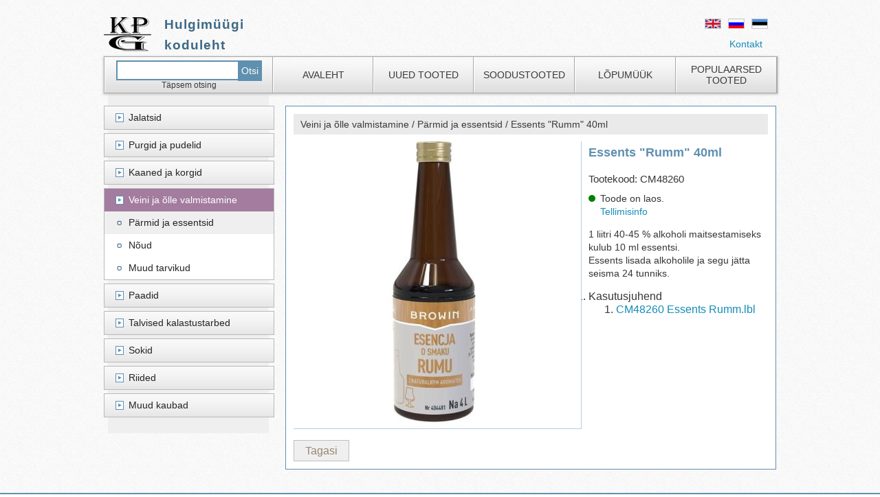

--- FILE ---
content_type: text/html; charset=UTF-8
request_url: https://www.kpg.ee/product/pid/116284/bid/0
body_size: 3135
content:

<!DOCTYPE html>
<html prefix="og: http://ogp.me/ns#">
<head>
	<meta charset="utf-8"> 
	<meta name="keywords" content=" " />
	<meta name="description" content=" " />           
 	<meta name="author" content="Astro Baltics OÜ" />
	<link href="/images/style/favicon.ico" rel="shortcut icon" type="image/x-icon" />

	<meta property="og:title" content=" " />
	<meta property="og:description" content=" " />
	<meta property="og:site_name" content="KPG Kaubanduse OÜ" />
	<meta property="og:type" content="webshop"/>
	<meta property="og:url" content="http://www.kpg.ee/product/pid/116284/bid/0" />
	<link rel="canonical" href="http://www.kpg.ee/product/pid/116284/bid/0" />
	<meta property="og:locale" content="et"/>

	<title>  - KPG Kaubanduse OÜ</title>
   
					<link rel="stylesheet" type="text/css" media="all" href="/css/standard.css" />
							<link rel="stylesheet" type="text/css" media="all" href="/css/style.css" />
			
</head>
<body>

<div id="scroll-to-top">Tagasi ülesse</div>

<div id="container">


	<div id="header" class="wrap group">

    <h1 id="logo"><a href="/"><img src="/images/style/logo.png" alt="logo"><span>Hulgimüügi koduleht</span></a></h1>

        <h2 class="second-title">Cart</h2>
        

    <div class="right-aside group">

        <ul class="languages group">
                            <li class="lang-login current_lang">
                    <a class="lang-select" title="et" lang="et">
                        <img title="Eesti" src="/images/lang/et.png" alt="Eesti" height="13" width="22" />
                    </a>
                </li>
                            <li class="lang-login ">
                    <a class="lang-select" title="ru" lang="ru">
                        <img title="Русский" src="/images/lang/ru.png" alt="Русский" height="13" width="22" />
                    </a>
                </li>
                            <li class="lang-login ">
                    <a class="lang-select" title="en" lang="en">
                        <img title="English" src="/images/lang/en.png" alt="English" height="13" width="22" />
                    </a>
                </li>
                    </ul>


        <h2 class="second-title">Profile menu</h2>
        <ul id="profile-menu" class="group">

            <li class="contact-link"><a href="/page/id/4">Kontakt</a></li>

                            
                
            
        </ul>

    </div>





    <h2 class="second-title">Main menu</h2>
    <ul id="main-menu">
        <li class="search">
            <form action="/search" method="post" class="group">
                <input id="searchfield" type="text" class="searchfield placeholder" name="search-nameSimple">
                <input type="submit" class="submit" value="Otsi">
            </form>
            <a href="/search" id="extsearch">Täpsem otsing</a>
        </li>
        <li  ><a href="/" >Avaleht</a></li>
        <li  ><a href="/new" >Uued tooted</a></li>
        <li ><a href="/sale">Soodustooted</a></li>
        <li  ><a href="/closing-sale">Lõpumüük</a></li>
        <li  ><a href="/popular">Populaarsed tooted</a></li>

    </ul>


</div> <!-- eof header -->




	<div id="content" class="wrap group">
		<h1 class="second-title">Content</h1>

		<div id="aside">

	<h2 class="second-title">Product menu</h2>
	<ul id="product-menu">

		<li><a href="/products/group/J">Jalatsid</a><ul><li><a href="/products/group/JKJK">Kalossid ja kotad</a></li>
<li><a href="/products/group/JK">Kummikud</a><ul><li><a href="/products/group/JKJM">Meeste kummikud</a><ul><li><a href="/products/group/JKJME">EVA materjalist kummikud</a></li>
<li><a href="/products/group/JKJMP">PVC materjalist kummikud</a></li>
</ul></li><li><a href="/products/group/JKJN">Naiste kummikud</a><ul><li><a href="/products/group/JKJNE">EVA materjalist kummikud</a></li>
<li><a href="/products/group/JKJNP">PVC materjalist kummikud</a></li>
</ul></li><li><a href="/products/group/JKJL">Laste kummikud</a><ul><li><a href="/products/group/JKJLE">EVA materjalist kummikud</a></li>
<li><a href="/products/group/JKJLP">PVC materjalist kummikud</a></li>
</ul></li></ul></li><li><a href="/products/group/JKJS">Soojad saapad</a><ul><li><a href="/products/group/JKJSM">Meeste soojad saapad</a></li>
<li><a href="/products/group/JKJSN">Naiste soojad saapad</a></li>
<li><a href="/products/group/JKJSL">Laste soojad saapad</a></li>
</ul></li><li><a href="/products/group/JKJJ">Jalatsid kaluritele, jahimeestele</a></li>
<li><a href="/products/group/JKJR">Rannajalatsid</a></li>
<li><a href="/products/group/JVAB">Vabaajajalatsid</a><ul><li><a href="/products/group/JVAB1">Meeste vabaajajalatsid</a></li>
<li><a href="/products/group/JVAB2">Naiste vabaajajalatsid</a></li>
<li><a href="/products/group/JVB3">Laste vabaajajalatsid</a></li>
</ul></li><li><a href="/products/group/JTOT">Turvakummikud</a></li>
<li><a href="/products/group/JS">Sussid</a><ul><li><a href="/products/group/JSUN">Naiste sussid</a></li>
<li><a href="/products/group/JSUM">Meeste sussid</a></li>
<li><a href="/products/group/JSUL">Laste sussid</a></li>
</ul></li><li><a href="/products/group/JTH">Voodrid, sisetallad</a></li>
<li><a href="/products/group/JV">Viltsaapad</a></li>
<li><a href="/products/group/JT">Jalatsitarvikud</a></li>
</ul></li><li><a href="/products/group/C">Purgid ja pudelid</a><ul><li><a href="/products/group/CPP">Purgid</a><ul><li><a href="/products/group/CPP0">0-99 ml</a></li>
<li><a href="/products/group/CPP1">100-299 ml</a></li>
<li><a href="/products/group/CPP2">300-499 ml</a></li>
<li><a href="/products/group/CPP3">500-999 ml</a></li>
<li><a href="/products/group/CPP4">1000+ml</a></li>
<li><a href="/products/group/CPP5">Muud purgid</a></li>
</ul></li><li><a href="/products/group/CPPP">Klaaspudelid</a><ul><li><a href="/products/group/CPPP0">0-249 ml</a></li>
<li><a href="/products/group/CPPP1">250-499 ml</a></li>
<li><a href="/products/group/CPPP2">500-999 ml</a></li>
<li><a href="/products/group/CPPP3">1000+ml</a></li>
<li><a href="/products/group/CPPP4">Veinipudelid</a></li>
<li><a href="/products/group/CPPP5">Mahla- ja piimapudelid</a></li>
<li><a href="/products/group/CPPP6">Õlle- ja siidripudelid</a></li>
<li><a href="/products/group/CPPP7">Šampusepudelid</a></li>
<li><a href="/products/group/CPPP8">Õlipudelid</a></li>
<li><a href="/products/group/CPPP9">Dekoratiivpudelid</a></li>
<li><a href="/products/group/CPPP10">Muud pudelid</a></li>
</ul></li><li><a href="/products/group/CBB">Bag-in-box</a></li>
<li><a href="/products/group/CPA">Kaanega plastämbrid</a></li>
</ul></li><li><a href="/products/group/K">Kaaned ja korgid</a><ul><li><a href="/products/group/KK">Purgikaaned</a><ul><li><a href="/products/group/KKK">Keeratavad kaaned</a></li>
<li><a href="/products/group/KKC">Valtskaaned (CKO kaaned)</a></li>
<li><a href="/products/group/KKP">Plastkaaned</a></li>
</ul></li><li><a href="/products/group/KP">Korgid</a><ul><li><a href="/products/group/KPK">Keeratavad korgid</a></li>
<li><a href="/products/group/KPR">Kroonkorgid</a></li>
<li><a href="/products/group/KPP">Plastikkorgid</a></li>
<li><a href="/products/group/KPS">Surutavad korgid</a><ul><li><a href="/products/group/KPSN">Naturaalsed korgid</a></li>
<li><a href="/products/group/KPSS">Sünteetilised korgid</a></li>
</ul></li><li><a href="/products/group/KPM">Kummikorgid</a></li>
</ul></li><li><a href="/products/group/KS">Sulgejad, avajad</a></li>
</ul></li><li class="active" ><a href="/products/group/W">Veini ja õlle valmistamine</a><ul><li class="active" ><a href="/products/group/WP">Pärmid ja essentsid</a></li>
<li><a href="/products/group/WN">Nõud</a></li>
<li><a href="/products/group/WM">Muud tarvikud</a></li>
</ul></li><li><a href="/products/group/P">Paadid</a><ul><li><a href="/products/group/PSP">Sõudepaadid</a></li>
<li><a href="/products/group/PMM">Mootorpaadid</a></li>
<li><a href="/products/group/PLL">Paadi tarvikud</a><ul><li><a href="/products/group/PLL1">Paadimootorid</a></li>
<li><a href="/products/group/PLL3">Paadi tarvikud</a></li>
<li><a href="/products/group/PLL2">Päästevahendid</a></li>
</ul></li><li><a href="/products/group/PLL4">SUP lauad ja -tarvikud</a></li>
</ul></li><li><a href="/products/group/V">Talvised kalastustarbed</a><ul><li><a href="/products/group/VP">Jääpuurid</a></li>
<li><a href="/products/group/VT">Jääpuuriterad</a></li>
<li><a href="/products/group/VK">Kalastuskastid</a></li>
<li><a href="/products/group/VM">Muu varustus</a></li>
</ul></li><li><a href="/products/group/S">Sokid</a></li>
<li><a href="/products/group/R">Riided</a></li>
<li><a href="/products/group/M">Muud kaubad</a></li>

        

	
	</ul>


	
</div><!-- eof aside -->
<div id="products" class="product-view group">

	<ol class="path">
		<li><a href="/products/group/W">Veini ja õlle valmistamine</a> / </li>
		<li><a href="/products/group/WP">Pärmid ja essentsid</a> / </li>
		<li>Essents "Rumm" 40ml</li>
	</ol><!-- eof path -->
	<div class="group">

		<div class="product-img">
			<div class="open-img">
								<img src="/images/preview3/C/M/4/CM48260.jpg" alt="img" title="img" />
					


			</div>
			<ul id="sub-img" class="group">

												
			


			</ul>
		</div><!-- eof product-img -->
		<div class="product-info">
			<h1>Essents "Rumm" 40ml</h1>
			<span>Tootekood: CM48260 
			
			

			</span>

			<div class="stock">
									<span class="dot green"></span>Toode on laos.
				                <br><a href="/page/id/18" target="_blank" class="order-info-link">Tellimisinfo</a>
			</div>

			<p>
				1 liitri 40-45 % alkoholi maitsestamiseks kulub 10 ml essentsi.<br />
Essents lisada alkoholile ja segu jätta seisma 24 tunniks.
							</p>


<ol class="attach">
<li>Kasutusjuhend
	<ol>
				
		<li>
						<a href="/attach//PRODUCT/1/1/6/116284-4.lbl" target="_blank">
									CM48260 Essents Rumm.lbl
							</a>
					</li>
					</ol>
</li>

</ol>


		</div><!-- eof product-info -->

	</div><!-- eof views -->
	<!-- table -->
		<!-- table -->


 


		<a onclick="window.history.go(-1)" class="back">Tagasi</a>



<div class="group">






</div>
</div><!-- eof products -->




	</div><!-- eof content -->

	<div id="footer" >
	<div class="wrap group">
	<h1 class="second-title">Footer</h1>


		<div class="footer-section first">
			
			<ul>
                                                                                                                                                                                                                                
                        <li >

                            <a href="/page/id/4" title="" >Kontakt</span></a>
                        </li>
                                                                 		</ul>
		</div>

		<div class="footer-section">
		
		<ul>
                                                                                                                                                                                                                                                                       
                        <li >

                            <a href="/page/id/18" title="" >Tellimisinfo</span></a>
                        </li>
                          		</ul>
		</div>

		<div class="footer-section">
		
		<ul>
                                                                                                                                                                                                      
                        <li >

                            <a href="/page/id/22" title="" >Transpordiviisid</span></a>
                        </li>
                                                                                           		</ul>
		</div>

		<div class="footer-section">
			

			<ul>
                                                                                                                                                                            
                        <li >

                            <a href="/page/id/15" title="" >Andmekaitsetingimused</span></a>
                        </li>
                                                                                                                     			</ul>
		</div>

	</div><!-- eof wrap -->
	<div id="partners">
		<h2 class="second-title">Partnerid</h2>
		<ul>
																			</ul>
	</div>
	<p class="copyright wrap">KPG Kaubanduse OÜ - Kõik õigused kaitstud.
        	Räpina mnt 15,	 Võru  |
		
	<a href="http://www.astrobaltics.eu/" class="noom">Noom</a></p>

</div><!-- eof footer -->



</div><!-- eof container -->


		<script type="text/javascript" src="/js/jquery-1.9.1.min.js" ></script>
		<script type="text/javascript" src="/js/standard.js" ></script>
		<script type="text/javascript" src="/js/script.js" ></script>
		
	

	
</body>
</html>

--- FILE ---
content_type: text/css
request_url: https://www.kpg.ee/css/standard.css
body_size: 4457
content:
/* --- STANDARD --- */




/* --- FIXES --- */
/*reset-fix*/
html,body,div,h1,h2,h3,h4,h5,h6,ul,ol,img,a,p{padding:0;margin:0;}
a{text-decoration:none;outline:none;cursor:pointer;}
a:active{outline:none;}
ul{list-style:none;}
a img{border:none;}
/*clear-fix*/
.group:before,.group:after{content:".";display:block;height:0;visibility:hidden;}
.group:after{clear:both;}
* html .group, *:first-child+html .group{zoom:1;}




/* --- ERROR CLASSES --- */
.error-text{
	color: red;
	font-size: 0.9em;
	padding: 8px;
}
._err{
	color: red;
	font-size: 0.8em;
	text-align: right;
	display: block;
	margin-right: 25px;
}





/* --- SECOND TITLE --- */
.second-title{
	display:none;
}




/* --- AJAX -- */
#ajax-modal{
	display:none;
	width:100%;
	height:100%;
	position:fixed;
	background-color:rgba(0,0,0,0.4);
	z-index:99999;
	left:0;
	top:0;
	cursor: pointer;
}
/*ajax-message*/
.hiddenBasketOutput{display:none!important;}
#ajax-message{
	background:#6090b0;
	/*border-radius:6px;*/
	/*border-top-right-radius: 0;*/
	display:none;
	position: absolute;
	left:0;
	right:0;
	padding:1px;
	margin:auto;
	width:350px;
	z-index:999999;
	box-shadow:0 0 10px 2px #7e7e7e;
}
#ajax-message .content{
	background:#fff;
	border:1px solid #6090b0;
	/*border-radius:6px;*/
	border-top-right-radius: 0;
	padding:20px;
	text-align:center;
}
#ajax-message .content form{
	text-align: left;
}
#ajax-message .content input[type=text]{
	width: 290px;
}
#ajax-message .content img{
	display: inline;
}
#ajax-message .content ol,#ajax-message .content ul{
	padding-left: 20px;
}
#ajax-message .close{
	background:#fff url("../images/style/close.png") center center no-repeat;
	border:2px solid #6090b0;
	/*border-top-right-radius: 6px;
	border-bottom-right-radius: 6px;*/
	border-left: none;
	position:absolute;
	right:-35px;
	top:0;
	padding: 10px;
	display:block;
	height:15px;
	width:15px;
	cursor:pointer;
}




/* --- SCROLL TO TOP --- */
#scroll-to-top{
	background:#fff url(../images/style/icons.png) center -2136px no-repeat;
	border:1px solid #d8d8d8;
	/*border-radius: 4px;*/
	position:fixed;
	color:#adadad;
	display:none;
	right:10px;
	bottom:10px;
	padding:27px 3px 3px;
	cursor:pointer;
	font-size:10px;
	z-index: 999;
}
#scroll-to-top:hover{
	color:#414141;
}




/* --- WEB HEIGHT(footer always at bottom) --- */
html{
	height: 100%;
}
body{
	height: 100%;
	font-size: 1em;
}
#container{
	/*width:1002px;
	padding: 0 12px;*/
	margin:auto;
	height: auto !important;
	height: 100%;
	min-height: 100%;
	position: relative;
	color: #616161;
}
#footer{
	position: absolute;
	bottom: 0;
	left: 0;
	right: 0;
}





/* --- INPUTS --- */
input[type=text],input[type=password],
input[type=submit],textarea,select{
	outline: none;
	box-sizing:content-box;
    -ms-box-sizing:content-box;
    -moz-box-sizing:content-box;
    -webkit-box-sizing:content-box;
	padding: 8px 10px;
	border: 1px solid #c1c1c1;
	/*border-radius: 4px;*/
	width: 200px;
}
textarea{
	height: 200px;
}
input[type=submit]{
	cursor: pointer;
	border: none;
}
button{
	font-family:inherit;
	cursor: pointer;
}





/* --- TABLE --- */
table{
	width: 100%;
	border-spacing: 0;
	border-collapse: collapse;
	border: 1px solid #bfbfc0;
	margin: 16px 0;
}
table td,table th{
	border: 1px solid #bfbfc0;
	text-align: center;
	padding: 3px 10px;
	color: #525252;
	vertical-align: middle;
}
table th{
	background: #efefef;
}
table tfoot td,table tfoot th{
	background: #efefef;
	text-align: right;
	font-weight: normal;
}
tbody tr td:first-child,thead tr th:first-child{
	text-align: left;
}



/* --- A ELEMENT --- */
a{
	color: #168cb7;
}
a:hover{
	color: #116584;
}
a:active{
	color: #d83737;
}




/* --- BUTTONS & SUCCESS --- */
.success{
	color: green;
}
.print{
	position: absolute;
	right: 60px;
	top: 12px;
	font-size: 0.9em;
}
a.print{
	color: #525252;
}
.back{
	background: #efefef;
	border: 1px solid #bfbfc0;
	/*border-radius: 4px;*/
	color: #978674;
	padding: 5px 16px; 
	margin-top: 16px;
	display: inline-block;
}
a.back{
	color: #978674;
}
.back:hover{
	background: #e4e4e4;
}
.back:active{
	background: #f8f8f8;
}
.sry-message{
	padding: 10px;
}
.okButton button{
	background: #6090b0;
	border: none;
	color: #fff;
	font-size: 14px;
	margin-top: 10px;
	padding: 5px 15px;
}
.okButton button:hover{
	background: #a37ca0;
}
.okButton button:active{
	background: #116584;
}






/* --- PRINT --- */

@media print {
	#header,#footer,.headline,.back,.print{
		display: none;
	}
	#container{
		width: 100%;
		padding: 0;
	}
	.order-section{
		width: 48.5%;
	}
}



/* --- EOF STANDARD --- */



--- FILE ---
content_type: text/css
request_url: https://www.kpg.ee/css/style.css
body_size: 26606
content:
#matrix-#content table td, #content table th#content table td, #content table th input 
{
	width: 30px;
	text-align: center;
	padding: 0
}
#matrix-table td {
	text-align: center;
}
/* --- BASIC LAYOUT --- */
body{
	background:url(../images/style/bg.jpg);
	font-family: Tahoma, Geneva, sans-serif;
}
.wrap{
	width:978px;
	margin:auto;
	padding: 0 19px;
}	
/*#header{
	background: url(../images/style/icons.png) center -245px repeat-x;
}*/
#header{
	position: relative;
}
#content{
	line-height: 1.2em;
	color: #363636;
	padding-bottom: 128px;
}
#footer{
	background: #efefef;
	border-top: 12px solid #6090b0;
	color: #939393;
	font-size: 0.9em;
	left:0;
	right: 0;
}
.print{
	top: 18px;
	right: 20px;
}
#basket-page ._err{
	font-size: 14px;
	margin: 0;
	font-weight: bold;
}
.error404{
	padding: 10px;
	font-size: 18px;
	color: #b06060;

}
.basket-info{
	color: red;
position: absolute;
right: 0;
width: 570px;
font-weight: bold;
text-align: right;

}
.attach ol{
	padding-left: 40px;
}

/* --- ELEMENTS MAIN STYLE --- */
#products{
	overflow:hidden;
	background: #fff;
	border: 1px solid #6090b0;
	padding: 11px;
	margin-top: 18px;
	position: relative;
}
#products.intro{
	padding: 0;
	background: none;
	border: none;
}
#content form li {
	padding: 5px 0;
}
#content form li:nth-child(odd) {
	background: #f6f6f6;
}
input[type=text],input[type=password],select{
	padding: 5px 10px;
	border: 2px solid #6090b0;
	width: 200px;
}
input[type=submit],.next,#content a#filter-docs-submit,#content a#filter-reports-submit{
	background: #6090b0;
	border: 2px solid #6090b0;
	width: 223px;
	border: none;
	color: #fff;
	cursor: pointer;
	padding: 7px 0;
	text-align: center;
	color: #fff;
}
#content a#filter-docs-submit,#content a#filter-reports-submit{
	padding: 7px;
}
#content a.next{
	color: #fff;
}
input[type=submit]:hover,.next:hover,#content a#filter-docs-submit:hover,#content a#filter-reports-submit:hover{
	background: #a37ca0;
}
input[type=submit]:active,.next:active{
	background: #116584;
}
input[type=text]:focus,input[type=password]:focus{
	border-color:#978674;
}
button{
	cursor: pointer;
}
label{
	width: 150px;
	display: inline-block;
	font-size: 0.9em;
	padding-left: 11px;
	padding-right: 10px;
	padding-top: 5px;
	text-align: right;
}
.checkbox label{
	display: inline-block;
	padding-left: 0;
}
.checkbox{
	
}
#content a{
	color: #168cb7;
}
#content a:hover{
	color: #116584;
}
#content a:active{
	color: #d83737;
}
#content table{
	border: 2px solid #b4cfdf;
	width: 100%;
	border-spacing: 0;
	border-collapse: collapse;
}
#content table td,#content table th{
	border: 1px solid #ececec;
	padding: 4px;
	font-size: 0.9em;
	font-weight: normal;
}
table thead,table tfoot{
	background: #f3f3f3;
}
table td,table th{
	text-align: center;
	vertical-align: middle;
}
table tfoot td,table tfoot th{
	background: #efefef;
	text-align: right;
	font-weight: normal;
}

h1.headline,label.headline{
	background: #efefef;
	padding: 8px;
	font-size: 0.9em;
	margin-bottom: 11px;
	font-weight: normal;
}
label.headline{
	width: 918px;
display: block;
text-align: left;
}
p.headline-p{
	font-size: 0.8em;
	margin-bottom: 11px;
	text-align: center;
}
#filterdocsform{
	border:1px solid #efefef;
	padding: 10px;
}
.docs-menu{
	border-bottom: 2px solid #a37ca0;
}
.docs-menu li{
	display: inline-block;
	margin-top: 10px;
	margin-bottom: 7px;
}
#content .docs-menu a{
	background: #6090b0;
	background: #f2f2f2;
	padding: 7px;
	margin-right: 3px;
	color: #fff;
	color: #168cb7;
}
#content .docs-menu a:hover{
	background: #6090b0;
	color: #fff;
}
#content .docs-menu a.selected{
	background: #a37ca0;
	color: #fff;
}
.dept{
	position: absolute;
	top: 19px;
	right: 19px;
	color: #000;
	font-size: 12px;
	font-weight: bold;
}

.up,.down{
	background: url(../images/style/icons.png) center -2530px no-repeat;
	display: inline-block;
	height: 10px;
	width: 10px;
}
.up{
	background-position: center -2476px;
}
.up b,.down b{
	display: none;
}
.pad{
	padding-right: 25px!important;
}




/* --- HEADER --- */
/*logo*/
#logo{
	position: absolute;
	top: 25px;
}
#logo span{
	color: #3e6986;
	position: absolute;
	top:-0.2em;
	padding-left: 1em;
	font-size: 0.45em;
	font-size: 0.6em;
	line-height: 1.6em;
	letter-spacing: 1px;
	width: 200px;
}
/*#logo img{
	height: 40px;
}*/

/*profile-menu*/
.right-aside{
	float: right;
	position: relative;
    margin: 32px 0 5px 0
}


#profile-menu{
	position: relative;
	z-index: 20;
	/*position: absolute;*/
	padding-right: 10px;
	float: right;
	display: block;
}
#profile-menu li{
	float: right;
	font-size: 14px;
	border-right: 1px solid #ccc;
	position: relative;
}
#profile-menu a{
	background: url(../images/style/icons.png) 7px -91px no-repeat;
	display: block;
	color: #696969;
	padding: 5px 10px 5px 47px;
}
#profile-menu li.login,#profile-menu li.account-info{
	border-left: 1px solid #ccc;
}
#profile-menu li.register a{
	background-position: 7px -163px;
	padding-left: 37px;
}
#profile-menu li.account-info a{
	background-position: 7px -1916px;
}
#profile-menu ul.drop-menu a{
	background: none;
}
#profile-menu li.current-lang a{
	background: none;
}


/*-lang advance*/
.languages{
	display: block;
	/*position: absolute;*/
	/*top: 34px;*/
	right: 15px;
	margin: -5px 7px 5px 0;
}
.languages li.lang-login{
	float: right;
}
.languages li.lang-login a{
	background: none;
	padding: 5px;
}
.lang-login img{
	border:1px solid #ccc;
}



.current-lang img{
	border: 1px solid #696969;
	left: 14px;
	top: 7px;
	position: absolute;
}
/*
#profile-menu li.current-lang,#profile-menu li.account-info{
	background: url(../images/style/icons.png) right -595px no-repeat;
	padding-right: 22px;
	border-right: 1px solid #696969;
}*/
#profile-menu li:hover{
	background-color: #4e4e4e;
}
#profile-menu li:hover a{
	color: #dfdfdf;
}
#profile-menu li:active{
	background-color: #222222;
}
#profile-menu li.current-lang:active{
	background-color: #222222;
}
.drop-menu{
	background: #4e4e4e;
	border:  1px solid #696969;
	display: none;
	position: absolute;	
	z-index: 999;
}
#profile-menu .drop-menu li{
	float: none;
	border-right: none;
	border-top: 1px solid #727272;
	font-size: 12px;
}
#profile-menu .drop-menu li:hover{
	background-color: #5e5e5e;
}
#profile-menu .drop-menu a{
	width: 113px;
	padding: 5px;
}
#profile-menu li.current-lang .drop-menu a{
	min-width: 36px;
	padding-left: 58px;
}
#profile-menu li:hover > .drop-menu{
	display: block;
}


/*Main-menu*/
#main-menu{
	background: url(../images/style/icons.png) 0 -680px repeat-x;
	text-align: center;
	font-size: 14px;
	position: relative;
	border: 1px solid #a8a8a8;
	font-size: 0.9em;
	text-transform: uppercase;
	display: table;
	table-layout: fixed;
	width: 100%;
	z-index: 10;
	-moz-box-shadow: 3px 3px 5px 6px #ccc;
	-webkit-box-shadow: 3px 3px 5px 6px #ccc;
	box-shadow: 0 1px 3px 1px #ccc;
}
#main-menu li{
	display:table-cell;
	border-left: 1px solid #fff;
	border-right: 1px solid #a8a8a8;
	vertical-align: middle;
}
#main-menu li.current a{
	color: #3e6986;
	font-weight: bold;
}
#main-menu a{
	display: block;
	color: #3a3a3a;
	padding:0px 10px;
}
#main-menu a:hover{
	color: #3e6986;
}
#main-menu a:active{
	color: #000;
}
/*search*/
.search{
	width: 243px;
}
.search form{
	padding: 5px 0 0 16px;
}
.search input[type=text]{
	width: 160px;
	margin: 0;
	float: left;
}
.search input[type=submit]{
	background: #6090b0;
	/*display: inline;*/
	float: left;
	color: #fcfef6;
	font-size: 1em;
	border: none;
	/*height: 1.9em;*/
	height: 16px;
	width: auto;
	padding-left: 5px;
	padding-right: 5px;
	margin: 0 0 0 -7px;
}
.search input[type=submit]:hover{
	background: #385e78;
}
#main-menu #extsearch{
	text-transform: none;
	font-size: 0.8em;
	margin-bottom: 5px;
}



/*right-aside*/

#cart{
	background: url(../images/style/icons.png) 15px 12px no-repeat;
	border: 1px solid #a8a8a8;
	display: inline-block;
	color: #3e3e3e;
	font-size: 0.9em;
	text-align: left;
	padding: 10px 21px 10px 70px;
	float: right;
	margin: 25px 0 10px 5px;
}
#cart p{
	font-size: 0.8em;
}
#cart:hover{
	background-color: #f5f5f5;
}
#cart:active{
	background-color: #e8e3e3;
}
#cart strong{
	display: block;
	padding-bottom: 3px;
}








/* --- FOOTER --- */

#footer a{
	color: #939393;
}
#footer a:hover{
	color: #6090b0;
}
#footer a:active{
	color: #555555;
}
.footer-section li{
	background: url(../images/style/icons.png) 0px -779px no-repeat;
	padding-left: 15px;
	padding-bottom: 3px;
}
.footer-section{
	display: table-cell;
	width: 205px;
	border-left: 2px solid #dddad6;
	padding: 16px 19px;
}
.footer-section.first{
	border-left: 0;
}
.footer-section h2{
	color: #6090b0;
	font-size: 1.1em;
	font-weight: normal;
	padding-bottom: 10px;
}
#partners{
	background: #e5e5e5;
	padding: 11px 11px 20px;
}
#partners ul{
	text-align: center;
}
#partners li{
	background: #fff;
	display: inline-block;	
	padding: 2px;
	height: 30px;
	overflow: hidden;
}
#partners img{
	height: 30px;
}
.copyright{
	position: absolute;
	bottom: 2px;
	left:0;
	right: 0;
	text-align: center;
	font-size: 0.8em;
	color: #333;
}



/* --- CONTENT --- */
.path{
	background: #efefef;
	color: #978674;
	padding: 5px;
	margin-bottom: 1px;
	display: block;
}
#content .path a,#content .pages a{
	color: #978674;
}
#content .path a:hover{
	color:  #454340;
}
#content .path a:active{
	color: #d83737;
}
.path li{
	font-size: 0.9em;
	font-weight: normal;
	display: inline-block;
}


/* --- ASIDE --- */
#aside{
	background: #efefef;	
	font-size: 0.9em;
	width: 234px;
	padding: 18px 0;
	margin: 0 24px 0 6px;
	float: left;
}
/*product-menu*/

#product-menu{
	position: relative;
}
#product-menu li{
	background: url(../images/style/icons.png) 0 -685px repeat-x;
	margin:0 0 5px -6px;
	width: 246px;
	border: 1px solid #b9b9b9;
	overflow: hidden;
}

#product-menu a{
	background: url(../images/style/icons.png) 16px -840px no-repeat;
	color: #242424;
	display: block;
	font-size: 14px;
	padding: 7px 5px 7px 35px;
}
#product-menu ul li{
	background: #fff;
	margin: 0;
	width: auto;
	border: none;
}
#product-menu ul li a{
	background-position: 16px -967px;
}

#product-menu ul ul{	
	/*border: 1px solid #b9b9b9;*/
	/*position: absolute;
	left: 241px;*/
	width: 241px;
	margin-left: 10px;
	/*margin-top: -34px;*/
	z-index: 99;
	border-top: 1px solid #ddd;
}
#product-menu ul ul li{
	background: #fff;
	border-bottom: 1px solid #ddd;
}
#product-menu ul ul li:hover{
	background: #ddd;
}
#product-menu ul{
	display: none;
}
/*active*/
#product-menu li.active ul,#product-menu li.active li.active ul,
#product-menu li.active li.active li.active ul{
	display: block;
}
#product-menu li.active ul ul,#product-menu li.active li.active ul ul,
#product-menu li.active li.active li.active ul ul{
	display: none;
}
#product-menu li.active{
	background: #a37ca0;	
}
#product-menu li.active li.active{
	background-color: #efefef;
}
#product-menu li.active a{
	color: #fff;
}
#product-menu li.active ul a{
	/*background-color: #fff;*/
	color: #242424;
}

#product-menu ul li:hover{
	background-color: #efefef;
	color: #6090b0;
}




/* --- INDEX --- */


/*slideshow*/
#slideshow{
	display:block;
	height: 194px;
	width: 712px;
	overflow: hidden;
	border: 1px solid #6090b0;
	position:relative;
}
#slideshow-slides{
	width:20000px;
}
#slideshow-slides li{
	float: left;
	display: block;
	height: 194px;
	width: 712px;
	position:relative; 
	overflow: hidden;
}
#slideshow img{	
	position: absolute;
	left: 0;
	right: 0;
	margin: auto;
	top: 0;
	bottom: 0;
}
#slideshow-button{
	position:absolute;
	bottom:4px;
	right:8px;
	display:block;
	z-index:10;
}
#slideshow-button span{
	display: none;
}
#slideshow-button li{
	float:left;
	background:#f0f0f0;
	display:block;
	height:13px;
	width:13px;
	margin:3px;
	cursor:pointer;
}
#slideshow-button li.current{
	background: #45392d;
}


/*sections*/
.categories{
	background: #fff;
	/*border: 1px solid #6090b0;*/
	padding: 9px 8px 8px 9px;
	margin-top: 18px;
}
.categories.products{
	border: none;
	padding: 0 0 18px;

}
.categories div{
	background: #fff;
	float: left;
	height: 213px;
	width: 173px;
	border-right: 1px solid #b3cedf;
	border-bottom: 1px solid #b3cedf;
	border: 1px solid #b3cedf;
	position: relative;
	overflow: hidden;
	/*margin-bottom: 8px;*/
	margin-left: -1px;
	margin-top: -1px;
}
.categories.products div{
	width: 171px;
}
.categories div:hover{
	background: #fff;
	border-color: #a37ca0;
	z-index: 5;
}
.categories a{
	height: 171px;
	width: 171px;
	display: block;
	position: relative;
}
#content .categories a{
	color: #fff;
}
.categories h2{
	position: absolute;
	bottom: 5px;
	left: 0;
	right: 0;
	padding: 0 5px;
	height: 47px;
	overflow: hidden;	
}
.categories h2 a{
	height: auto;
	/*width: auto;*/
	background: #6090b0 url(../images/style/icons.png) 0 -685px repeat-x;
	font-weight: normal;
	letter-spacing: 1px;
	font-size: 14px;
	padding: 5px 10px;
	z-index: 5;	
	margin: auto 5px;
	text-align: center;
	height: 40px;
	display: table-cell;
	vertical-align: middle;
	border: 1px solid #e0e0e0;
}
#content .categories h2 a{
	color: #333
}
#content .categories div:hover h2 a{
	background: #a37ca0;
	color: #fff;
	border: none;
}
.categories img{
	position: absolute;
	top: 0;
	bottom: 0;	
	left: 0;
	right: 0;
	margin: auto;
}
.categories a:hover{
	border-color: #814291;
}
.categories a:hover span{
	background: #a37ca0;
	border-color: #814291;
}





/* --- PRODUCTS --- */
/*path*/
.path{
	background: #eaeaea;
	color: #3a3a3a;
	padding: 5px 10px;
	margin-bottom: 1px;
	border-bottom: 1px solid #fff;
}
#content .path a,#content .pages a{
	color: #3a3a3a;
}
#content .path a:hover{
	color:  #454340;
}
#content .path a:active{
	color: #d83737;
}
.path li{
	font-size: 0.9em;
	font-weight: normal;
	display: inline-block;
}
.product-view .path li{
	background: none;
	border: none;
	padding: 0;
	margin: 0;
}
/*sort*/
.sort{
	background: #eaeaea;
	color: #3a3a3a;
	padding: 5px;
	font-size: 0.85em;
}
.pages,.pages li{
	float: left;
}
.pages a,.pages strong{
	padding: 2px 2px 3px;
	margin:0 1px;
	display: block;
}
#content .pages a:hover{
	color: #387095;
}
#content .pages a.current,.pages strong{
	background: #fff;
	border: 1px solid #387095;
	color: #387095;
}
.pages a.first,.pages a.last{
	background:#fff url(../images/style/icons.png) -2px -1230px no-repeat;
	display: block;
	border: 1px solid #387095;
	height: 19px;
	width: 10px;
}
.pages a.last{
	background-position: -1px -1161px;
}
.pages .first span,.pages .last span{
	display: none;
}


.sort-section{
	float: right;
}
.views{
	margin: 0 3px;
}
.views,.views li{
	float: right;
}
.views li{
	background:#fff url(../images/style/icons.png) -3px -1304px no-repeat;
	border: 1px solid #387095;
	margin: 0 2px;
}
.views li.grid{
	background-position: -2px -1527px;
}
.views li:hover,.views li.current{
	background-position: -3px -1381px;
}
.views li.grid:hover,.views li.grid.current{
	background-position: -2px -1455px;
}
.views li a{
	display: block;	
	height: 24px;
	width: 22px;
}
.views span{
	display: none;
}

.sort-section select{
	padding:3px 2px;
	border: 1px solid #387095;
	margin: 0;
	float: right;
	
}
.sort-section select#filter_perpage,.sort-section select#filter_perpage_bottom{
	width: 50px;
	float: right;
	margin-right: 5px;
}
.sort-section label{
	width: auto;
	float: right;
}


/*product list view*/
.list-view,.grid-view{
	margin-bottom: 8px;
}
#content .list-view a,#content .grid-view a{
	color: #6090b0;
}
.list-view .product-section{
	border-bottom: 1px solid #b3cedf;
	position: relative;
	height: 171px;
	margin-top: 8px;
}
.list-view.search{
	width: auto;
}
.list-view.search .product-section{
	width: 467px;
	float: left;
	margin-right: 10px;
}
.list-view.search .product-img{
	border-left: 1px solid #b3cedf;
	border-right: none;
}
.list-view.search p{
	height: 100px;
}
.list-view .product-info{
	padding-left: 11.5em; 
}
.list-view h2{
	font-size: 1em;
	padding-top: 0.5em;
	height: 1.3em;
	overflow: hidden;
}
.list-view .product-img{
	height: 171px;
	width: 171px;
	border-right: 1px solid #b3cedf;
	position: absolute;
	left: 0;
	top: 0;
	overflow: hidden;
}
.list-view .product-img img{
	position: absolute;
	top: 0;
	bottom:0;
	left: 0;
	right: 0;
	margin: auto;
}
.list-view p{
	font-size: 0.8em;
	padding-top: 0.5em;
	height: 4.5em;
	display: block;
	overflow: hidden;
}
.list-view span{
	color: #168cb7;
	font-size: 0.9em; 
}

.tab-buttons{
	border-bottom: 2px solid #a37ca0;
}

.tab-buttons{
	margin: 60px 0 0 0;
}
.tab-buttons li{
	display: inline-block;
}
.tab-buttons li a{
	background: #f2f2f2;
	display: inline-block;
	text-align: left;
	height: auto;
	padding: 10px;
}
#content .tab-buttons li:hover a{
	background: #6090b0;
	color: #fff;
}
#content .tab-buttons li.active a{
	background: #a37ca0;
	color: #fff;
}
#content .product-view .alternative-data .product-info,
#content .product-view .related-data .product-info{
	padding: 0 5px;
}
.related-data,.alternative-data{
	display: none;
}
.related-data.active,.alternative-data.active{
	display: block;
}


/*product grid view*/
.grid-view .product-section{
	position: relative;
	float: left;
	margin-top: 8px;
	height: 286px;
	width: 171px;
	overflow: hidden;
	border: 1px solid #b3cedf;
	margin-left: -1px;
}
.grid-view .product-section:hover{
	border-color:#4b3c4f;
	z-index: 99;
}
.grid-view .product-section:hover .product-info{
	
}
.grid-view .product-img a{
	height: 171px;
	display: block;
	width: 171px;
	overflow: hidden;
	position: relative;
}
.grid-view .product-img img{
	position: absolute;
	top: 0;
	bottom: 0;
	left: 0;
	right: 0;
	margin: auto;
}
.grid-view .product-info{
	background: #fff;
	opacity: 0.9;
	position: absolute;
	bottom: 0;
	left: 0;
	height: 115px;
	width: 161px;
	padding: 0 5px;
	z-index: 5;
	border-top: 1px solid #b3cedf;
	font-size: 0.8em;
}
.grid-view h2{		
	font-size: 1em;
	/*text-align: center;*/
	height: 3em;
	overflow: hidden;
	/*display: table-cell;
	vertical-align: middle;*/
	padding-top: 10px;
	height: 56px;
	width: 161px;
	margin-bottom: 10px;
	
}
#content .grid-view h2 a{
	color: #303030;
width: 161px;
overflow: hidden;
display: block;
}

.grid-view p{	
	height: 7.5em;
	overflow: hidden;
}
.grid-view span{
	font-size: 0.9em;
	color: #6090b0;
}





/* --- PRODUCT --- */
.product-view h1{
	background: #fff;
	color: #6090b0;
	font-size: 0.9em;
	border: 2px solid #b3cedf;
	border-bottom: none;
	display: inline-block;
	padding:8px;
	margin: 16px 0 -2px 16px;
}
.product-view .product-img{
	float: left;
	width: 418px;
	border-bottom: 1px solid #b3cedf;
	border-right: 1px solid #b3cedf;
	margin-top: 8px;
}
.open-img{
	width: 418px;
	height: 418px;
	overflow: hidden;
	position: relative;
}
.open-img img{
	position: absolute;
	top: 0;
	bottom: 0;
	left: 0;
	right: 0;
	margin: auto;
	max-width: 100%;
	max-height: 100%;
	height: auto;
}
#sub-img li{
	float: left;
	display: block;
	width: 73px;
	height: 73px;
	overflow: hidden;
	margin:6px 4px;
	border: 1px solid #ccc;
	position: relative;
}
#sub-img img{
	max-width: 100%;
	height: auto;
	max-height: 100%;
	position: absolute;
	top: 0;
	bottom: 0;
	left: 0;
	right: 0;
	margin: auto;

}

.old-price{
		text-decoration: line-through;
		font-weight: normal;
		color: #7f7f7f;
		font-size: 1em;
	}
	.discount-price{
		color: #e1361f;
		font-size: 1.25em;
	}
.product-view .product-info{
	padding: 5px 10px;
	overflow: hidden;
	/*max-height: 506px;*/
	margin-top: 8px;
}
.product-view .product-info h1{
	display: block;
	padding: 0;
	border: none;
	line-height: 1.3em;
	margin: 0 0 1em;
	font-size: 1.1em;
}
.product-view .product-info p{
	font-size: 0.9em;
	margin: 1em 0;
}
.product-view .product-info span{
	font-size: 0.95em;
}
.product-view .product-info .in-store{
	color: #478813;
	font-weight: bold;
}
.product-view .product-info strong{
	color: #6090b0;
	display: block;
	margin: 0.1em 0;
	font-size: 1.1em;
}
#detailed-info tr:nth-child(odd){
	background: #f3f3f3;
}
#detailed-info th{
	text-align: left;
}
#matrix-table{
	table-layout: fixed;
}
#matrix-table th{
	background: #f3f3f3;
}
table#matrix-table{
	margin: 0;
}
table#matrix-table span.color{
	background: url(../images/style/icons.png) center -2286px;
	display: block;
	height: 12px;
	width: 12px;
	margin: 1px auto -2px auto;
	border: 1px solid #ccc;
}
/*#matrix-table tr td.rowSum{
	font-weight: bold;
	
}
table#matrix-table tfoot td{
	font-weight: bold;
}*/
.add-cart input[type=text]{
	/*min-width: 20px;
	max-width: 200px;*/
	width: 99.5%;
	display: block;
	padding: 3px 0;
	margin: 0 0 2px;
	text-align: center;
	border: 1px solid #c1bebe;
	font-weight: bold;
}
.add-cart.basket-cart{
	text-align: center;
}
.add-cart.basket-cart input[type=text]{
	width: 35px;
	display: inline;
	position: relative;
	top: -4px;
	height: 17px;
}

.add-cart button,.single-quantity button{
	background: #6090b0;
	border: none;
	width: 46.5%;
	height: 25px;
	color: #fff;
	font-size: 20px;
	/*width:1.3em;*/
}

.add-cart.basket-cart button{
	width: 25px;
}
.add-cart button:hover{
	background: #a37ca0;
}
.add-cart button:active{
	background: #116584;
}
/*single quantity*/
.single-quantity{
	margin-top: 15px;
}
.single-quantity input[type=text]{
	text-align: center;
	display: block;
	float: left;
	margin: 0;
	width: 50px;
}
.single-quantity button{
	height: 30px;
	width: 25px;
	display: block;
	float: left;
	margin: 0 3px;
}
.single-quantity button.add-single-to-basket{
	width: auto;
	font-size: 14px;
	text-align: center;
}
.single-quantity button:hover{
	background: #a37ca0;
}
.single-quantity button:active{
	background: #116584;
}


#matrix-table .add-cart .minus-quantity{
	
}
.add-total-cart{
	background: #f3f3f3 url(../images/style/icons.png) 4px -1645px  no-repeat;
	border: 1px solid #b3cedf;
	margin: 12px 0 0;
	float: right;
	font-weight: bold;
	padding: 8px 8px 8px 70px;
}
.add-total-cart span{
	display: block;
	font-weight: normal;
	font-size: 0.9em;
}
.add-total-cart span.matrix-unit,.add-total-cart span.total-matrix-price{
	display: inline;
}





.calender label{
	display: block;
	text-align: left;
}
.calender{
	margin-bottom: 3px;
}









/* --- LOGIN --- */
.login-section{
	background: #fff;
	border: 1px solid #6090b0;	
	width: 27.75em;
	margin: 32px auto 16px;
	padding: 11px;
}
.login-section h2{
	font-size: 0.9em;
	padding-bottom: 16px;
}

#login_form input[type=submit]{
	float: right;
	margin-right: 48px;
}
#login_form div {
	font-size: 0.9em;
	text-align: right;
	margin-right: 48px;
}
#login_form .lost-password{
	font-size: 0.8em;
}



/* --- LOST PASSWORD & CHANGE PASSWORD--- */
.lost-password,.change-password,.change-account{
	background: #fff;
	border: 1px solid #6090b0;	
	width: 420px;
	margin: 16px auto 0;
	padding: 8px;
}
.lost-password p,.change-password p,.change-account p{
	text-align: center;
	font-size: 0.8em;
	padding-bottom: 8px;
}
#login_form.lost-password input[type=submit],.change-password input[type=submit],.change-account input[type=submit]{
	float: right;
	margin-right: 23px;
}







/* --- REGISTRATION --- */
#user-registration{
	background: #fff;
	margin: 32px auto 16px;
	padding: 11px;
	border: 1px solid #6090b0;
	width: 425px
}

#user-registration select{
	padding: 5px 10px 3px;
}



/* --- ORDERS --- */
.order-pages{
	background: #efefef;
	color: #978674;
	padding: 5px;
	margin-bottom: 16px;
	font-size: 0.9em;
	font-weight: normal;
}
#content .order-pages a.active{
	cursor: default;
	color: #ff8300;
}




/* --- ORDER --- */
.order-section{
	border: 1px solid #bfbfc0;
	margin-left: 16px;
	overflow: hidden;
	float: left;
	width: 460px;
}
.order-section:first-child{
	margin-left: 0;
}
.order-section h3{
	background: #efefef;
	border-bottom: 1px solid #bfbfc0;
	font-size: 0.8em;
	padding: 4px 8px;
}
.order-section ul{
	padding: 8px;
	font-size: 0.8em;
}





/* --- BASKET --- */
.removeFromBasket span{
	display: none;
}
.removeFromBasket{
	background: url(../images/style/icons.png) 0 -1773px no-repeat;
	border: none;
	display: block;
	margin: auto;
	height: 8px;
	width: 8px;
	padding: 0;
}
.removeFromBasket:hover{
	margin-top: 2px;
}
#productsInBasket th.left,
#productsInBasket td.left,td.left,th.left {
	text-align: left;
}
#productsInBasket th.right,
#productsInBasket td.right,td.right,th.right {
	text-align: right;
}
#productsInBasket thead tr th:first-child{
	width: 60px;
}
#productsInBasket tbody tr td.basket-cart{
	width: 100px
}

.basket-section{
	border: 1px solid #bfbfc0;
	margin-top: 16px;
	overflow: hidden;
	position: relative;
}
.basket-section h2{
	background: #efefef;
	border-bottom: 1px solid #bfbfc0;
	font-size: 0.8em;
	padding: 4px 8px;
}
.basket-section ul,.basket-section p,.basket-section h3{
	padding: 8px;
}
.basket-section p,.basket-section h3,.basket-section ul.data{
	font-size: 0.8em;
}

#content form#basket-page label{
	width: auto;
	padding: 0;
}
#content form#basket-page li{
	padding: 0;
}
#content form#basket-page li:nth-child(odd){
	background: none;
}
.delivery-form{
	display: none;
}
#content form#basket-page .delivery-form li{
	padding: 5px 0;
}
#content form#basket-page .delivery-form li:nth-child(odd){
	background: #f6f6f6;
}
#content form#basket-page .delivery-form label{
	width: 150px;
	padding-right: 10px;
	padding-left: 10px;
}
#content form label.other-info-label{
	display: block;
	text-align: left;
}
.back,.empty-docs-filter{
	background: #efefef;
	border: 1px solid #bfbfc0;
	color: #978674;
	padding: 5px 16px; 
	margin-top: 16px;
	display: inline-block;
}
#content a.back{
	color: #978674;
}
.back:hover,.empty-docs-filter:hover{
	border: 1px solid #6090b0;
	background: #e4e4e4;
	color: #416a86;
}
#content a.back:hover{
	color: #416a86;
}
.back:active{
	background: #efefef;
}
#basket-page input[type=submit],#products a.next{
	float: right;
	margin-top: 16px;
}
#content #products a.next:hover{
	color: #fff;
}
#basket-page textarea{
	width: 400px;
	height: 100px;
}
#content table#productsInBasket{
	border-collapse: separate;
}





/* --- EXTENED SEARCH --- */
input#extended-search{
	margin-left: 176px;
}





/* --- PAYMENT --- */
.payment-column{
	float: left;
	margin-right: 50px;
	text-align: center;
}
.payment-column span{
	display: block;
	height: 60px;
}
.payment-column img{
	display: block;
	max-width: 220px;
	margin: auto;
}

.login-link{
	background: url(../images/style/icons.png) 7px -91px no-repeat;
	color: #696969;
	padding: 5px 10px 5px 47px;
}

.stock {
	margin: 10px 0 10px 0;
    font-size: 0.9em;
}

.dot {
	height: 10px;
	width: 10px;
	border-radius: 50%;
	display: inline-block;
	margin-right: 7px;
}

.dot.red {
	background-color: red;
}

.dot.green {
	background-color: green;
}

.order-info-link {
	margin-left: 17px;
}

.contact-link {
    border-right: none !important;
}

.contact-link a {
    color: #168cb7 !important;
    background: none !important;
    padding: 5px 10px 5px 10px !important;
}

--- FILE ---
content_type: application/javascript
request_url: https://www.kpg.ee/js/script.js
body_size: 7156
content:
$(document).on('click','.readTerms', function(e){
  messageBox.init($('.webshopTerms').html(), false);
  return false;
});

/* --- SLIDESHOW --- */
  var slideCount = 0; //counter

  //slide show functions
  function changeSlide() {
    slideCount = slideCount + 1;      
    if(slideCount == $('#slideshow-slides li').length){
      jQuery('#slideshow-slides').animate({
        'margin-left':'0'
      });
      $('#slideshow-button li.current').removeClass('current');
      $('#slideshow-button li').first().addClass('current');
      slideCount = 0;
    }else{
      jQuery('#slideshow-slides').animate({
        'margin-left':'-=712px'
      });
       $('#slideshow-button li.current').removeClass('current').next().addClass('current');
    }     
  }
  
  //button funtion

  var slideshowButtons = '', buttonAmount = $('#slideshow-slides li').length;

  for (var i = 0; i < $('#slideshow-slides li').length; i++) {
    slideshowButtons += '<li><span>'+i+'</span></li>';
  };

 

  if ($('#slideshow-slides li').length > 1){
    timeSet = setInterval(function(){changeSlide()}, 15000 ); 
  }

  jQuery('#slideshow-button').html(slideshowButtons);

   $('#slideshow-button li').first().addClass('current');//adds first button class


  $('#slideshow-button li').click(function(){
    
    //var c = (($(this).text())-slideCount)*(-636);
    var c = ($(this).text())*(-712);
    $('#slideshow-button li.current').removeClass('current');
    $(this).addClass('current');
    //alert(c);
    //alert(($(this).text())+'-'+slideCount+'*-636 ='+c);
    $('#slideshow-slides').animate({
        'margin-left': c+'px'
    });     
    
    slideCount = parseInt($(this).text());
    clearInterval(timeSet);
    timeSet = setInterval(function(){changeSlide()}, 15000 );
  });




function safeFloat(str) {
  price = parseFloat(str);
  return price.toFixed(2);
}

$(document).on('click','.add-total-cart', function(){
  var data =  $('#matrix-table').find('input[type="text"]').serializeArray();
  addToBasket(data)      

  $('.matrix-unit').html(0);
  $('.total-matrix-price').html(0);
  return false;
});



$(document).on('click','.add-single-to-basket', function(){
  var data =  $(this).parent().find('input').serializeArray();
  addToBasket(data)      
  return false;
});


$(document).on('click','#matrix-table .plus', function(){
  var element = $(this).parents('td').find('input[type="text"]'),
    val = parseInt($(element).val());
  ++val;

  if (isNaN(val)){val = 0;}

  $(element).val(val);
  
  var price = parseFloat($(this).parents().find('.price').html());
  calculateMatrix();

  return false;

});


$(document).on('click','#matrix-table .minus', function(){

  var element = $(this).parents('td').find('input[type="text"]'),
    val = parseInt($(element).val());

  --val;

  if (isNaN(val)){val = 0;}


  if(val <0) {return false;}
  
  var price = - parseFloat($(this).parents().find('.price').html());

  $(element).val(val);

  calculateMatrix();

  return false;

});

function calculateMatrix()
{
  var sum = 0,
      price = 0,
      unit = 0,
      unitTotal = 0;

  $('#matrix-table input').each(function(){

    price = parseFloat($(this).parents('td').find('.price').html()),
    unit = $(this).val();
    sum += (price*unit);
    unitTotal += parseInt(unit);

  });

  $('.matrix-unit').html(unitTotal);
  $('.total-matrix-price').html(safeFloat(sum));

calculateMatrixTotals();

}


function calculateMatrixTotals()
{

// calculate rowsums
  $('#matrix-table tr').each(function(){
  	
  	var rowSum = 0;

  	$(this).find('input').each(function(){

  		if($(this).has('input'))
  		{
  			rowSum += parseInt($(this).val());
  		}

  	});

  	$(this).find('.rowSum').html(rowSum);

  });

  var totals = [0,0,0,0,0,0,0,0,0,0,0,0,0,0,0,0,0,0,0,0,0,0,0,0,0,0,0,0,0,0,0,0,0,0,0,0,0,0,0,0,0,0,0,0,0,0,0,0]

    var $dataRows=$("#matrix-table tr");
    
    $dataRows.each(function() {
        $(this).find('input').each(function(i){        
            totals[i]+=parseInt( $(this).val());
        });
    });
    $("tfoot td:not(:first)").each(function(i){  
        $(this).html(totals[i]);
    });

    $("tfoot td:last").html('');


}
$(document).ready(function(){
	calculateMatrixTotals()
})



$(document).on('change','.web-delivery-methods', function(){
  $('.delivery-form').slideUp()
  $(this).parent().find('.delivery-form').slideDown();
});


$(document).on('focus','#matrix-table input, #productsInBasket input', function(){
  var str = $(this).val();

  if (str == 0){str = '';}
  $(this).val(str);

});

$(document).on('blur','#matrix-table input, #productsInBasket input', function(){
  var str = $(this).val();

  if (str == ''){str = 0;}
  $(this).val(str);

});


$(document).on('keyup','#matrix-table input, #productsInBasket input', function(){
  var str = $(this).val()
  str = str.replace(/\D/g,'');

  $(this).val(str);
  calculateMatrix();
});



$(document).on('click','#filter-docs-submit', function(){
  if($('#report_from').val()!='' && $('#report_to').val()!=''){
    window.location= domain_path+'/documents'+(($('#dts').val()!='')?'/dts/'+$('#dts').val():'')+
    '/report_from/'+$('#report_from').val().replace(/\./gi,'')+
    '/report_to/'+$('#report_to').val().replace(/\./gi,'')+
    '/location/'+$('#clientLocation').val().replace(/\./gi,'');
  }


  if($('#report_from').val()!=''){
    $('#report_from').css('border-color', '');
  }else {
    $('#report_from').css('border-color', 'red');

  }

  if($('#report_to').val()!=''){
    $('#report_to').css('border-color', '');
  } else {
    $('#report_to').css('border-color', 'red');
  }

  return false;
});

$(document).on('click','#filter-reports-submit', function(){
  if($('#report_from').val()!='' && $('#report_to').val()!=''){
    window.location= domain_path+'/reports'+(($('#dts').val()!='')?'/dts/'+$('#dts').val():'')+
    '/report_from/'+$('#report_from').val().replace(/\./gi,'')+
    '/report_to/'+$('#report_to').val().replace(/\./gi,'')+
    '/location/'+$('#clientLocation').val().replace(/\./gi,'');
  }


  if($('#report_from').val()!=''){
    $('#report_from').css('border-color', '');
  }else {
    $('#report_from').css('border-color', 'red');

  }

  if($('#report_to').val()!=''){
    $('#report_to').css('border-color', '');
  } else {
    $('#report_to').css('border-color', 'red');
  }

  return false;
});



$(function(){
  if($( "#report_from" ).length > 0)
  {
    $( "#report_from" ).datepicker({ dateFormat: 'dd.mm.yy', minDate: -386 });
    $( "#report_to" ).datepicker({ dateFormat: 'dd.mm.yy' });
  }
})



$(document).on('click','.openPopupTxt', function(){
  messageBox.init($(this).find('div').html(), false);
  return false;
});



        $(document).on('click','.open-sub-img', function(){

          $('.product-img .open-img img').prop('src',$(this).find('a').prop('href'));
            return false;
        });


/*relative and alternative products in product.tpl*/
$(".tab-buttons li a").click(function(e){
  e.preventDefault();
  $('.related-data, .alternative-data').removeClass('active');
  $('.related, .alternative').parent('li').removeClass('active');

  var info = "." + $(this).attr('class') + "-data";

  $(info).addClass('active');
  $(this).parent('li').addClass('active');
});




--- FILE ---
content_type: application/javascript
request_url: https://www.kpg.ee/js/standard.js
body_size: 9573
content:
var domain_path = '';


$(document).ready(function(){
  $('.web-delivery-methods:checked').parent().find('.delivery-form').show();
});



$(document).ready(function(){
  pageFilter.init();
});



$(document).on('click','.plus-quantity', function(){

  var element = $(this).parent().find('input[type="text"]'),
    val = parseInt($(element).val());
  ++val;

  $(element).val(val);
  return false;
});

$(document).on('click','.minus-quantity', function(){

  var element = $(this).parent().find('input[type="text"]'),
    val = parseInt($(element).val());

  --val;

  if(val <0) {return false;}

  $(element).val(val);
  return false;
});



$(document).on('click','.plus-basket', function(){

  var element = $(this).parent().find('input[type="text"]'),
    val = parseInt($(element).val());
  ++val;

  if (isNaN(val)){val = 1;}

  $(element).val(val);

  var data =  $('#productsInBasket').find('input').serializeArray();
  addToBasket(data, 'basket')      

  return false;
});

$(document).on('click','.minus-basket', function(){

  var element = $(this).parent().find('input[type="text"]'),
    val = parseInt($(element).val());

  --val;

  if(val <0) {return false;}

  if (isNaN(val)){val = 1;}

  $(element).val(val);

  var data =  $('#productsInBasket').find('input').serializeArray();
  addToBasket(data, 'basket')      


  return false;
});




$('.removeFromBasket').on('click', function(){

  $(this).parents('tr').find('input').attr('value',0);
  var data = $(this).parents('tr').find('input').serializeArray();

  addToBasket(data, 'basket')      
  $(this).parents('tr').remove();
  return false;

});


$('.removeAllFromBasket').on('click', function(){

  $('#productsInBasket').find('input').attr('value',0);
  var data =  $('#productsInBasket').find('input').serializeArray();
  addToBasket(data, 'basket')      
  return false;

});

$(document).on('change','#productsInBasket input', function(){
  var data =  $('#productsInBasket').find('input').serializeArray();
  addToBasket(data, 'basket')      
  return false;
});



var messageBox = {

  init : function(msg, autoclose) {

    if($('#ajax-message').length <=0) {
      this.make();
    }


    $('#ajax-message .content').html('');
    this.addcontent(msg, autoclose);
  
    this.binds();


  },

  addcontent : function(msg,autoclose) {
  
    // add content
    $('#ajax-message .content')
      .html(msg);

    // show popup
    $('#ajax-message')
          .css('top', $(document).scrollTop() + 50)
          .show()
    $('#ajax-modal').show();

        var delay = 2000;

      if(autoclose != false) {


      if (autoclose % 1 === 0 && autoclose > 1 ) {
             delay = autoclose;
      }

      $('#ajax-message, #ajax-modal')
            .delay(delay)
            .fadeOut('slow');
      }
  },

  binds : function() {

    // bind close action
    $('#ajax-message .close, body').on('click', function(e) {
      $('#ajax-message').hide();
      $('#ajax-modal').hide();
    });

  },

  make : function() {

    $('body').prepend('<div id="ajax-modal"></div><div id="ajax-message"><p class="close">X</p><p class="content"></p></div>');

    $('#ajax-message').css({

      'position'  : 'absolute',
      'width'   : '400px',
      'margin'  : 'auto'

    }); 

  }

}


/* Add products to basket */
$('.buyNow').on('click', function(){
  var data =  $(this).parents('.add-cart').find('input').serialize();

  addToBasket(data)      
  
  return false;
});



function addToBasket(data, ajaxReload, refresh){

  jQuery.ajax({
       type: "POST",
       url: domain_path + "/basketAdd/",
       data:data,
       dataType: "json",
       success: function(msg){
      if (refresh===true || ajaxReload == 'basket') {
           window.location.reload()
            return false;
          }
       if(msg!=null && msg.length>0){
 
      //  if(msg[0].type!='error'){

          if (refresh===true || ajaxReload == 'basket') {
        //  	window.location.reload()
          	return false;
          }

          if(ajaxReload===true) {
            var requesturi = '/basket_ajax_output/';
          } else {
            var requesturi = '/basketOutput/';
          }

          jQuery.ajax({
            type:"GET",
            url: domain_path + requesturi,
            dataType:"html",
            success: function (msg2){

           
                $('#cart').html(msg2);
                
            }
          });

          tec = '';
          for (var i=0;i<msg.length;i++)
          { 
            if(msg[i].text !=''){
              tec += msg[i].text + '<br/>'; 
            }
          }
          
          if (tec != '')
          {

            tec += '<p class="okButton"><button>OK</button><p>';
            messageBox.init(tec, 20000);
          }

      //  }

        }
         }
   }); 
}


function setCookie(c_name,value,exdays)
{
  var exdate=new Date();
  exdate.setDate(exdate.getDate() + exdays);
  var c_value=escape(value) + ((exdays==null) ? "" : ";  expires="+exdate.toUTCString());
  document.cookie=c_name + "=" + c_value;
}

function getCookie(c_name)
{
 var i,x,y,ARRcookies=document.cookie.split(";");
 for (i=0;i<ARRcookies.length;i++)
 {
  x=ARRcookies[i].substr(0,ARRcookies[i].indexOf("="));
  y=ARRcookies[i].substr(ARRcookies[i].indexOf("=")+1);
  x=x.replace(/^\s+|\s+$/g,"");
  if (x==c_name)
  {
   return unescape(y);
  }
 }
}

/** Change language **/
$('.lang-select').on('click',function() {
  jQuery.ajax({
     type: "POST",
     cache:false,
     url: domain_path + '/lang_change/',
     data: 'newlang='+$(this).attr('lang')+'&ajax=1'+'&ts='+(new Date()).getTime(),
     async:false,
     success: function(msg){
      window.location.reload();
    }
     });
  return false;
});




/*Login*/
$('#LoginSubmit').click(function() {
  jQuery.ajax({
    async:false,
    cache:false,
    data:{'user': jQuery('#username').val(), 'pass' : jQuery('#password').val()},
    dataType: "json",
    timeout:9000,
    type: "POST",
    context: document.body,
    url: domain_path + '/ajax-login/',
    success: function(ret){
      if (ret && ret.text!= ''){
        messageBox.init(ret.text);
      }
      else {
        window.location = domain_path + '/';
      }
    },
    error: function(){
       window.location = domain_path + '/';
    } 
  });

  return false; 
});


var pageFilter = {


  init : function(){

    $(document).on('change','.ajax-filter-value', function(){
  

      var id = $(this).attr('id'),
          val = $(this).val();

      if ( $(this).is("select")  )
      {
          if($(this).is('#filter_perpage'))
          {
            $('#filter_perpage_bottom').val($('#filter_perpage').val())
            
          } else if($(this).is('#filter_perpage_bottom')) {

            $('#filter_perpage').val($('#filter_perpage_bottom').val())
          
          } else if($(this).is('#filter_order')) {

            $('#filter_order_bottom').val($('#filter_order').val())
          
          } else if($(this).is('#filter_order_bottom')) {

            $('#filter_order').val($('#filter_order_bottom').val())
          
          }
      }



        var filter = null;
        filter = setTimeout(function(){
          pageFilter.callPage();
        },350);

    });





    $(document).on('click','.views li', function(){
       
       var typeAttr = $(this).attr('viewType');

      $('#container').append('<input type="hidden" name="pageView" id="pageView" class="ajax-filter-value" value="'+typeAttr+'"/>');
        pageFilter.callPage();
        return false;

    });




  },

  callPage : function(){


    var data = $('.ajax-filter-value').serializeArray();

    data.push({ name: "pageURL", value: document.URL });
    data.push({ name: "requestType", value: 'ajax' });


    jQuery.ajax({
         type: "POST",
         context: $(this),
         url: domain_path + "/ajax-products",
         data: data,
         dataType: "html",
         cache:false,
         success: function(msg){
          window.location.reload();
        }

    }); 

  },

  testFilters : function() {

    $('#main_menu input:checked').each(function(){

      $(this).parent().find('label:first').addClass('active');
      $(this).attr('checked', true);

      if ( $(this).parent().parent().hasClass('drop-menu')) {

        $('#js-filter-list').append('<li class="'+$(this).attr('id')+'">' + $(this).parent().find('label').html() + '</li>');

        $(this).parent().parent().parent().find('label:first').addClass('activeParent');
      }

    });


  }

} 
$(document).on('keypress','.add-cart.basket-cart', function(e){

  if (e.keyCode == 13)
  {
    $('input').blur();
    return false;
  }


});



$(document).on('change','.password-type-toggle input', function(){

  var rtype = $(this).attr('showType');
  $('#old-password, #new-password, #re-new-password').attr('type', rtype);

});

$('#new-password').keyup(function(){
  $('#re-new-password').val('');
  $('.comparePasswords').remove();

});

$('#re-new-password').keyup(function(){
  $('.comparePasswords').remove();
  var pwd1 = $('#new-password').val(),
    pwd2 = $(this).val();

  if (pwd1 == pwd2) {
  } else {
    $(this).parents('li').append('<span class="comparePasswords">Paroolid ei ole ühesugused</span>');

  }
});


/**	
 * Scroll document to top	
 */
if ( $('#scroll-to-top').length > 0 ) 
{

	$(document).scroll(function(){

		var pos = $(document).scrollTop()

		if (pos > 0) 
		{
			$('#scroll-to-top').fadeIn('slow');
		} else {
			$('#scroll-to-top').fadeOut('slow');
		}

	});
	
	$(document).on('click','#scroll-to-top', function(){
		$('body,html').animate({scrollTop : 0},'slow');
	});

}







